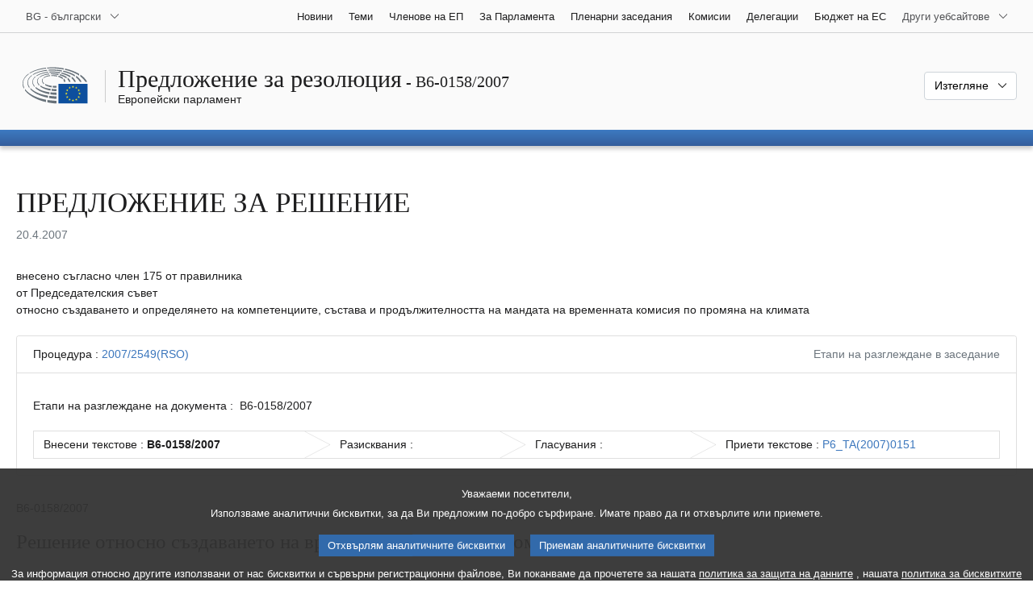

--- FILE ---
content_type: text/html; charset=UTF-8
request_url: https://www.europarl.europa.eu/doceo/document/B-6-2007-0158_BG.html
body_size: 1864
content:
<!DOCTYPE html>
<html lang="en">
<head>
    <meta charset="utf-8">
    <meta name="viewport" content="width=device-width, initial-scale=1">
    <title></title>
    <style>
        body {
            font-family: "Arial";
        }
    </style>
    <script type="text/javascript">
    window.awsWafCookieDomainList = [];
    window.gokuProps = {
"key":"AQIDAHjcYu/GjX+QlghicBgQ/[base64]",
          "iv":"D549JQB+WgAABEod",
          "context":"8B5p3rEWbX/[base64]/HI5lbTQLlL+3picMYKklyinqb0KQpjpLHFTXCqH8VHDadbzlthki5c9sfEwLfSibFfV9UVXbebl6oeTqFQo5bR0NXXdHV9X1JCgmIjohOPyMVjJsbJmFnAaaKfIMk06e+41LvSNRrmC3K/JGN1Sb2+jIvX+nGAQ0WPmNAhqIdM6SW3w07tfTtcbyF4CG674"
};
    </script>
    <script src="https://e3c1b12827d4.5ce583ec.us-east-2.token.awswaf.com/e3c1b12827d4/d7f65e927fcd/f9998b2f6105/challenge.js"></script>
</head>
<body>
    <div id="challenge-container"></div>
    <script type="text/javascript">
        AwsWafIntegration.saveReferrer();
        AwsWafIntegration.checkForceRefresh().then((forceRefresh) => {
            if (forceRefresh) {
                AwsWafIntegration.forceRefreshToken().then(() => {
                    window.location.reload(true);
                });
            } else {
                AwsWafIntegration.getToken().then(() => {
                    window.location.reload(true);
                });
            }
        });
    </script>
    <noscript>
        <h1>JavaScript is disabled</h1>
        In order to continue, we need to verify that you're not a robot.
        This requires JavaScript. Enable JavaScript and then reload the page.
    </noscript>
</body>
</html>

--- FILE ---
content_type: text/html;charset=UTF-8
request_url: https://www.europarl.europa.eu/doceo/document/B-6-2007-0158_BG.html
body_size: 7027
content:
<!doctype html>
<html xmlns="http://www.w3.org/1999/xhtml" lang="bg"><head><meta http-equiv="Content-Type" content="text/html; charset=UTF-8" /><meta name="title" content="ПРЕДЛОЖЕНИЕ ЗА РЕЗОЛЮЦИЯ относно създаването и определянето на компетенциите, състава и продължителността на мандата на временната комисия по промяна на климата | B6-0158/2007 | Европейски парламент" /><meta http-equiv="Content-Language" content="bg" /><meta name="language" content="bg" /><meta name="robots" content="index, follow, noodp, noydir, notranslate" /><meta name="copyright" content="© Европейски съюз, 2007 г. – Източник: Eвропейски парламент" /><meta name="available" content="20-04-2007" /><meta property="og:title" content="ПРЕДЛОЖЕНИЕ ЗА РЕЗОЛЮЦИЯ относно създаването и определянето на компетенциите, състава и продължителността на мандата на временната комисия по промяна на климата | B6-0158/2007 | Европейски парламент" /><meta property="og:image" content="https://www.europarl.europa.eu/website/common/img/icon/sharelogo_facebook.jpg" /><meta name="viewport" content="width=device-width, initial-scale=1, shrink-to-fit=no" /><meta name="description" content="ПРЕДЛОЖЕНИЕ ЗА РЕШЕНИЕ внесено съгласно член 175 от правилника от Председателския съвет  относно създаването и определянето на компетенциите, състава и продължителността на мандата на временната комисия по промяна на климата" /><link rel="canonical" href="https://www.europarl.europa.eu/doceo/document/B-6-2007-0158_BG.html" /><link rel="icon" href="/commonFrontResources/evostrap/7.0.0/lib/dist/assets/img/favicon.ico" /><title>ПРЕДЛОЖЕНИЕ ЗА РЕЗОЛЮЦИЯ относно създаването и определянето на компетенциите, състава и продължителността на мандата на временната комисия по промяна на климата | B6-0158/2007 | Европейски парламент</title><link href="/commonFrontResources/evostrap/7.0.0/lib/dist/css/evostrap.css" rel="stylesheet" /><link href="/commonFrontResources/evostrap-doceo/2.0.0/dist/css/doceo.css" rel="stylesheet" /><!--ATI analytics script--><script type="text/javascript" data-tracker-name="ATInternet" defer data-value="/website/webanalytics/ati-doceo.js" src="//www.europarl.europa.eu/website/privacy-policy/privacy-policy.js" ></script></head><body><header class="es_header"><nav class="es_wai-access" aria-label="Navigation accessible"><ul><li><a href="#website-body" class="es_smooth-scroll"><span class="btn btn-primary">Достъп до съдържанието на страницата (натиснете „Enter“)</span></a></li><li><a href="#languageSelector" class="es_smooth-scroll"><span class="btn btn-primary">Пряк достъп до езиковото меню (натиснете „Enter“)</span></a></li></ul></nav><div class="es_header-top border-bottom mb-3 mb-xl-4 a-i"><div class="container-fluid"><div class="row no-gutters"><div class="col-auto"><div class="es_header-language-selector"><div class="es_dropdown"><button class="es_dropdown-btn" type="button" data-toggle="dropdown" id="languageSelector" aria-expanded="false" aria-controls="languageSelectorDropdownContent"><span class="es_dropdown-label">BG - български</span><span class="es_dropdown-icon"><svg aria-hidden="true" class="es_icon es_icon-arrow" data-show-expanded="false"><use href="#es_icon-arrow"></use></svg><svg aria-hidden="true" class="es_icon es_icon-arrow es_icon-flip-y text-primary" data-show-expanded="true"><use href="#es_icon-arrow"></use></svg></span></button><div class="dropdown-menu" id="languageSelectorDropdownContent"><div class="border border-light"><div><ul class="es_topbar-list list-unstyled">
            <li class="t-x-block" data-selected="true"><a class="es_dropdown-item" href="/doceo/document/B-6-2007-0158_BG.html" lang="bg"><span class="t-item">BG - български</span></a></li>
            <li class="t-x-block"><a class="es_dropdown-item" href="/doceo/document/B-6-2007-0158_ES.html" lang="es"><span class="t-item">ES - español</span></a></li>
            <li class="t-x-block"><a class="es_dropdown-item" href="/doceo/document/B-6-2007-0158_CS.html" lang="cs"><span class="t-item">CS - čeština</span></a></li>
            <li class="t-x-block"><a class="es_dropdown-item" href="/doceo/document/B-6-2007-0158_DA.html" lang="da"><span class="t-item">DA - dansk</span></a></li>
            <li class="t-x-block"><a class="es_dropdown-item" href="/doceo/document/B-6-2007-0158_DE.html" lang="de"><span class="t-item">DE - Deutsch</span></a></li>
            <li class="t-x-block"><a class="es_dropdown-item" href="/doceo/document/B-6-2007-0158_ET.html" lang="et"><span class="t-item">ET - eesti keel</span></a></li>
            <li class="t-x-block"><a class="es_dropdown-item" href="/doceo/document/B-6-2007-0158_EL.html" lang="el"><span class="t-item">EL - ελληνικά</span></a></li>
            <li class="t-x-block"><a class="es_dropdown-item" href="/doceo/document/B-6-2007-0158_EN.html" lang="en"><span class="t-item">EN - English</span></a></li>
            <li class="t-x-block"><a class="es_dropdown-item" href="/doceo/document/B-6-2007-0158_FR.html" lang="fr"><span class="t-item">FR - français</span></a></li>
            <li aria-hidden="true"><span class="text-muted">GA - Gaeilge</span></li>
            <li aria-hidden="true"><span class="text-muted">HR - hrvatski</span></li>
            <li class="t-x-block"><a class="es_dropdown-item" href="/doceo/document/B-6-2007-0158_IT.html" lang="it"><span class="t-item">IT - italiano</span></a></li>
            <li class="t-x-block"><a class="es_dropdown-item" href="/doceo/document/B-6-2007-0158_LV.html" lang="lv"><span class="t-item">LV - latviešu valoda</span></a></li>
            <li class="t-x-block"><a class="es_dropdown-item" href="/doceo/document/B-6-2007-0158_LT.html" lang="lt"><span class="t-item">LT - lietuvių kalba</span></a></li>
            <li class="t-x-block"><a class="es_dropdown-item" href="/doceo/document/B-6-2007-0158_HU.html" lang="hu"><span class="t-item">HU - magyar</span></a></li>
            <li class="t-x-block"><a class="es_dropdown-item" href="/doceo/document/B-6-2007-0158_MT.html" lang="mt"><span class="t-item">MT - Malti</span></a></li>
            <li class="t-x-block"><a class="es_dropdown-item" href="/doceo/document/B-6-2007-0158_NL.html" lang="nl"><span class="t-item">NL - Nederlands</span></a></li>
            <li class="t-x-block"><a class="es_dropdown-item" href="/doceo/document/B-6-2007-0158_PL.html" lang="pl"><span class="t-item">PL - polski</span></a></li>
            <li class="t-x-block"><a class="es_dropdown-item" href="/doceo/document/B-6-2007-0158_PT.html" lang="pt"><span class="t-item">PT - português</span></a></li>
            <li class="t-x-block"><a class="es_dropdown-item" href="/doceo/document/B-6-2007-0158_RO.html" lang="ro"><span class="t-item">RO - română</span></a></li>
            <li class="t-x-block"><a class="es_dropdown-item" href="/doceo/document/B-6-2007-0158_SK.html" lang="sk"><span class="t-item">SK - slovenčina</span></a></li>
            <li class="t-x-block"><a class="es_dropdown-item" href="/doceo/document/B-6-2007-0158_SL.html" lang="sl"><span class="t-item">SL - slovenščina</span></a></li>
            <li class="t-x-block"><a class="es_dropdown-item" href="/doceo/document/B-6-2007-0158_FI.html" lang="fi"><span class="t-item">FI - suomi</span></a></li>
            <li class="t-x-block"><a class="es_dropdown-item" href="/doceo/document/B-6-2007-0158_SV.html" lang="sv"><span class="t-item">SV - svenska</span></a></li>
        </ul></div></div></div></div></div></div><div class="col"><nav class="es_header-other-websites d-flex justify-content-end align-items-center" aria-label="Други уебсайтове"><ul class="d-flex list-unstyled"><li class="d-none d-xl-block"><a class="d-xl-flex px-1 align-items-center t-y-block" href="/news/bg"><span class="t-item">Новини</span></a></li><li class="d-none d-xl-block"><a class="d-xl-flex px-1 align-items-center t-y-block" href="/topics/bg"><span class="t-item">Теми</span></a></li><li class="d-none d-xl-block"><a class="d-xl-flex px-1 align-items-center t-y-block" href="/meps/bg"><span class="t-item">Членове на ЕП</span></a></li><li class="d-none d-xl-block"><a class="d-xl-flex px-1 align-items-center t-y-block" href="/about-parliament/bg"><span class="t-item">За Парламента</span></a></li><li class="d-none d-xl-block"><a class="d-xl-flex px-1 align-items-center t-y-block" href="/plenary/bg"><span class="t-item">Пленарни заседания</span></a></li><li class="d-none d-xl-block"><a class="d-xl-flex px-1 align-items-center t-y-block" href="/committees/bg"><span class="t-item">Комисии</span></a></li><li class="d-none d-xl-block"><a class="d-xl-flex px-1 align-items-center t-y-block" href="/delegations/bg"><span class="t-item">Делегации</span></a></li><li class="d-none d-xl-block"><a class="d-xl-flex px-1 align-items-center t-y-block" href="https://eubudget.europarl.europa.eu/bg"><span class="t-item">Бюджет на ЕС</span></a></li><li class="es_dropdown"><button class="es_dropdown-btn d-xl-flex pl-1 align-items-center t-y-block flex-nowrap" type="button" data-toggle="dropdown" aria-expanded="false" aria-controls="otherWebsiteSubmenu" aria-label="Още други уебсайтове"><span class="es_dropdown-label"><span class="d-none d-xl-inline">Други уебсайтове</span><span class="d-xl-none">Разглеждане на други уебсайтове</span></span><span class="es_dropdown-icon"><svg aria-hidden="true" class="es_icon es_icon-arrow" data-show-expanded="false"><use href="#es_icon-arrow"></use></svg><svg aria-hidden="true" class="es_icon es_icon-arrow es_icon-flip-y text-primary" data-show-expanded="true"><use href="#es_icon-arrow"></use></svg></span></button><div id="otherWebsiteSubmenu" class="dropdown-menu"><ul class="es_header-other-websites-submenu list-unstyled es_dropdown-menu"><li class="d-xl-none t-x-block"><a class="es_dropdown-item" href="/news/bg"><span class="t-item">Новини</span></a></li><li class="d-xl-none t-x-block"><a class="es_dropdown-item" href="/topics/bg"><span class="t-item">Теми</span></a></li><li class="d-xl-none t-x-block"><a class="es_dropdown-item" href="/meps/bg"><span class="t-item">Членове на ЕП</span></a></li><li class="d-xl-none t-x-block"><a class="es_dropdown-item" href="/about-parliament/bg"><span class="t-item">За Парламента</span></a></li><li class="d-xl-none t-x-block"><a class="es_dropdown-item" href="/plenary/bg"><span class="t-item">Пленарни заседания</span></a></li><li class="d-xl-none t-x-block"><a class="es_dropdown-item" href="/committees/bg"><span class="t-item">Комисии</span></a></li><li class="d-xl-none t-x-block"><a class="es_dropdown-item" href="/delegations/bg"><span class="t-item">Делегации</span></a></li><li class="t-x-block"><a class="es_dropdown-item" href="https://multimedia.europarl.europa.eu/bg"><span class="t-item">Multimedia Centre</span></a></li><li class="t-x-block"><a class="es_dropdown-item" href="/the-president/bg/"><span class="t-item">Председателство</span></a></li><li class="t-x-block"><a class="es_dropdown-item" href="/the-secretary-general/bg"><span class="t-item">Генерален секретариат</span></a></li><li class="t-x-block"><a class="es_dropdown-item" href="https://elections.europa.eu/bg"><span class="t-item">Избори</span></a></li><li class="t-x-block"><a class="es_dropdown-item" href="/thinktank/bg"><span class="t-item">Think tank</span></a></li><li class="t-x-block"><a class="es_dropdown-item" href="https://www.epnewshub.eu/"><span class="t-item">EP Newshub</span></a></li><li class="t-x-block"><a class="es_dropdown-item" href="/atyourservice/bg"><span class="t-item">На Вашите услуги</span></a></li><li class="t-x-block"><a class="es_dropdown-item" href="/visiting/bg"><span class="t-item">Посещения на Парламента</span></a></li><li class="t-x-block"><a class="es_dropdown-item" href="https://oeil.secure.europarl.europa.eu/oeil/en"><span class="t-item">Законодателна обсерватория</span></a></li><li class="t-x-block"><a class="es_dropdown-item" href="/legislative-train"><span class="t-item">Legislative train</span></a></li><li class="t-x-block"><a class="es_dropdown-item" href="/contracts-and-grants/bg/"><span class="t-item">Обществени поръчки и безвъзмездни средства</span></a></li><li class="t-x-block"><a class="es_dropdown-item" href="/RegistreWeb/home/welcome.htm?language=BG"><span class="t-item">Регистър</span></a></li><li class="t-x-block"><a class="es_dropdown-item" href="https://data.europarl.europa.eu/bg/home"><span class="t-item">Портал за свободно достъпни данни</span></a></li><li class="t-x-block"><a class="es_dropdown-item" href="https://liaison-offices.europarl.europa.eu/bg"><span class="t-item">Бюра за връзка</span></a></li></ul></div></li></ul></nav></div></div></div></div><div class="es_header-middle mb-3"><div class="container-fluid"><div class="row"><div class="col-12 col-md"><div class="es_header-website-title a-i"><div class="es_header-website-title-main"><span class="d-none d-md-inline"><span class="text-break">Предложение за резолюция</span><span class="es_title-h3 text-nowrap"> - B6-0158/2007</span></span><span class="d-md-none"><span class="text-break">Предложение за резолюция</span><br /><span class="es_title-h3 text-nowrap">B6-0158/2007</span></span></div><div class="es_header-website-title-sub"><a class="t-x-block" href="/portal/bg" title="Връщане към портала Europarl"><span class="t-item">Европейски парламент</span></a></div></div></div><div class="col-md-auto d-block d-sm-flex justify-content-md-end justify-content-center align-items-center doceo_header-download-container"><div class="es_dropdown mt-2 mt-md-0"><button class="es_dropdown-btn" type="button" data-toggle="dropdown" aria-expanded="false" id="documentDownloadDropdownButton" aria-controls="documentDownloadDropdownContent"><span class="es_dropdown-label">Изтегляне</span><span class="es_dropdown-icon"><svg aria-hidden="true" class="es_icon es_icon-arrow" data-show-expanded="false"><use href="#es_icon-arrow"></use></svg><svg aria-hidden="true" class="es_icon es_icon-arrow es_icon-flip-y" data-show-expanded="true"><use href="#es_icon-arrow"></use></svg></span></button><div class="dropdown-menu" id="documentDownloadDropdownContent" aria-labelledby="documentDownloadDropdownButton"><div class="es_links-list"><ul style="max-height:250px; overflow:auto; min-width:auto; overflow-x: hidden; padding-top:4px; padding-bottom:4px; padding-left:4px;padding-right:20px"><li><a class="es_dropdown-item" href="/doceo/document/B-6-2007-0158_BG.pdf"><svg aria-hidden="true" class="es_icon es_icon-pdf mr-1"><use href="#es_icon-pdf"></use></svg><span class="text-nowrap t-x">B-6-2007-0158_BG <span class="text-muted">(PDF - 93 KB)</span></span></a></li><li><a class="es_dropdown-item" href="/doceo/document/B-6-2007-0158_BG.doc"><svg aria-hidden="true" class="es_icon es_icon-doc mr-1"><use href="#es_icon-doc"></use></svg><span class="text-nowrap t-x">B-6-2007-0158_BG <span class="text-muted">(DOC - 55 KB)</span></span></a></li></ul></div></div></div></div></div></div></div>
<div class="es_header-bottom">
<div class="es_header-menu-container es_header-menu-container-small">
<div class="container-fluid">
<div class="es_header-menu">
<div class="es_header-menu-top row align-items-center">
<div class="col d-md-none d-flex align-items-center"><svg aria-hidden="true" class="es_icon es_icon-ep-logo-w es_header-menu-top-logo"><use href="#es_icon-ep-logo-w"></use></svg></div><span class="es_header-menu-top-title offset-3 col-6 text-center d-none d-md-block" aria-hidden="true"><span>Европейски парламент</span></span><div class="es_header-menu-top-controls col-auto col-md-3 text-right"></div></div></div></div></div></div></header><main id="website-body"><div class="container"><div class="breadcrumb"></div></div><div class="container-fluid"><div class="mb-3"><h1 class="es_title-h1 text-break">ПРЕДЛОЖЕНИЕ ЗА РЕШЕНИЕ</h1><p class="text-muted m-lg-0">20.4.2007</p></div>
	внесено съгласно член 175 от правилника<br />
	от Председателския съвет <br />
	относно създаването и определянето на компетенциите, състава и продължителността на мандата на временната комисия по промяна на климата<br /><br />
                <div class="doceo-ring card mb-3" lang="bg"><div class="card-header bg-white"><div class="d-flex justify-content-between flex-wrap"><div>Процедура : <a href="https://oeil.secure.europarl.europa.eu/oeil/popups/ficheprocedure.do?lang=en&amp;reference=2007/2549(RSO)">2007/2549(RSO)</a></div><div class="text-muted">Етапи на разглеждане в заседание</div></div></div><div class="card-body"><div class="d-block d-sm-flex mt-0 mb-2"><span class="mt-1">Етапи на разглеждане на документа :  </span><div class="mt-1">B6-0158/2007</div></div><div><div class="doceo-ring-steps bg-white"><div class="doceo-ring-steps-step bg-white active"><div class="doceo-ring-steps-step-content"><span class="doceo-ring-steps-step-label">Внесени текстове :
			  </span><div class="doceo-ring-steps-step-details"><div>
                        <span class="font-weight-bold text-break">B6-0158/2007</span>
                    </div></div></div></div><div class="doceo-ring-steps-step bg-white"><div class="doceo-ring-steps-step-content"><span class="doceo-ring-steps-step-label">Разисквания :
				</span><div class="doceo-ring-steps-step-details"><div></div></div></div></div><div class="doceo-ring-steps-step bg-white"><div class="doceo-ring-steps-step-content"><span class="doceo-ring-steps-step-label">Гласувания :
				</span><div class="doceo-ring-steps-step-details"><div></div></div></div></div><div class="doceo-ring-steps-step bg-white active"><div class="doceo-ring-steps-step-content"><span class="doceo-ring-steps-step-label">Приети текстове :
				</span><div class="doceo-ring-steps-step-details"><div>
                        <a href="/doceo/document/TA-6-2007-0151_BG.html" class="text-break">P6_TA(2007)0151</a>
                    </div></div></div></div></div></div></div></div>
            <div><div class="mb-3"><p>B6‑0158/2007</p><h2 class="es_title-h2">Решение относно създаването на временна комисия по промяна на климата</h2></div>

<p><em>Европейският парламент</em>,</p>

<p>
– 
като взе предвид член 175 от своя правилник,</p>

<p>
– 
като взе предвид решението на Председателския съвет от 19 април 2007 г., в което се прави предложение за създаване на временна комисия по промяна на климата и се определят нейните функции и състав,</p>

<p>
– 
като взе предвид спешната необходимост от приемане на конкретни мерки на всички равнища за справяне с промяната на климата и необходимостта политическите лидери да започнат този процес,</p>

<p>
– 
като взе предвид резолюциите на Европейския парламент относно промяната на климата, по-специално резолюциите, приети на 16 ноември 2005 г.<a class="es_smooth-scroll" id="_ref1" href="#_def1" aria-label="Вж. бележка под линия № 1.">[1]</a>, 26 октомври 2006 г.<a class="es_smooth-scroll" id="_ref2" href="#_def2" aria-label="Вж. бележка под линия № 2.">[2]</a> и 14 февруари 2007 г.<a class="es_smooth-scroll" id="_ref3" href="#_def3" aria-label="Вж. бележка под линия № 3.">[3]</a>,</p>

<p>
– 
като взе предвид необходимостта от събиране и съгласуване на становищата на различните заинтересовани комисии, за да може Европейският парламент да изиграе ключова роля за повишаване на осведомеността и поставянето на предизвикателството относно промяната на климата на едно от първите места в международния дневен ред,</p>

<p>
– 
като взе предвид необходимостта от организиране на съответните й дейности и структури, по-специално като се разпределят необходимите допълнителни средства за адекватното разглеждане на този въпрос,</p>

<p>
1. 
взема решение за създаване на временна комисия по промяна на климата, която има следните функции:
<ul class="d-table pl-2">
<li class="d-table-row"><span class="d-table-cell pb-1"><span class="mr-1">а)</span></span><span class="d-table-cell pb-1">формулиране на предложения относно бъдещата интегрирана политика на Европейския съюз в областта на промяната на климата и съгласуване на позицията на Европейския парламент относно международните преговори за политиката в областта на климата след 2012 г.;</span></li>
<li class="d-table-row"><span class="d-table-cell pb-1"><span class="mr-1">б)</span></span><span class="d-table-cell pb-1">анализ и оценка на състоянието на въпросите относно промяната на климата и предложения за подходящи действия на всички равнища, придружени с оценка на финансовите последици и на цената на бездействието;</span></li>
<li class="d-table-row"><span class="d-table-cell pb-1"><span class="mr-1">в)</span></span><span class="d-table-cell pb-1">съставяне на възможно най-пълен списък със скорошните постижения и перспективите на борбата с промяната на климата, за да се предостави на Парламента необходимият подробен анализ за тях, за да може да поеме политически отговорности;</span></li>
<li class="d-table-row"><span class="d-table-cell pb-1"><span class="mr-1">г)</span></span><span class="d-table-cell pb-1">изучаване на правните, икономически, социални, геополитически и регионални последици и последиците по отношение на околната среда и общественото здраве от скорошните постижения и перспективите;</span></li>
<li class="d-table-row"><span class="d-table-cell pb-1"><span class="mr-1">д)</span></span><span class="d-table-cell pb-1">анализ и оценка на досегашното прилагане на съответните актове на общностното законодателство;</span></li>
<li class="d-table-row"><span class="d-table-cell"><span class="mr-1">е)</span></span><span class="d-table-cell">установяване с тази цел на подходящи контакти и организиране на изслушвания с парламентите и правителствата на държавите-членки и с трети страни, с европейските институции и с международни организации, както и с представители на научната общност, предприятията и гражданското общество, включително мрежите от местни и регионални органи;</span></li>
</ul></p>

<p>
2. 
взема решение, че компетенциите на постоянните комисии на Парламента, натоварени с приемането, последващите действия и прилагането на общностното законодателство по тази тема, остават непроменени, но временната комисия може да състави препоръки за предприемане на действия или инициативи;</p>

<p>
3. 
взема решение, че продължителността на мандата на временната комисия ще бъде дванадесет месеца, считано от 10 май 2007 г., в края на който тя ще представи доклад на Парламента, съдържащ, при необходимост, препоръки за предприемане на действия или инициативи;</p>

<p>
4. 
взема решение, че временната комисия ще се състои от 60 членове.</p></div><div class="separator separator-dotted my-3"></div><ul class="list-unstyled mb-3"><li class="text-break"><a href="#_ref1" id="_def1" class="es_smooth-scroll mr-1" aria-label="Вж. позоваването в бележка под линия № 1.">[1]</a>  ОВ C 280 E от 18.11.2006 г., стр. 120.</li><li class="text-break"><a href="#_ref2" id="_def2" class="es_smooth-scroll mr-1" aria-label="Вж. позоваването в бележка под линия № 2.">[2]</a>  Приети текстове на тази дата, P6_TA (2006)0460.</li><li class="text-break"><a href="#_ref3" id="_def3" class="es_smooth-scroll mr-1" aria-label="Вж. позоваването в бележка под линия № 3.">[3]</a>  Приети текстове на тази дата, <a href="/doceo/document/TA-6-2007-0038_BG.html">P6_TA-PROV(2007)0038</a>.</li></ul></div><div class="container-fluid"><div class="separator separator-dotted my-2"></div><div class="d-block d-sm-flex justify-content-between small mb-3"><span class="text-muted"></span><div><span><a href="/legal-notice/bg">Правна информация</a> - <a href="/privacy-policy/bg">Политика за поверителност</a></span></div></div></div></main><script id="evostrap" type="module" src="/commonFrontResources/evostrap/7.0.0/lib/dist/js/evostrap.js"></script><script src="/commonFrontResources/evostrap-doceo/2.0.0/dist/js/doceo.js"></script></body></html>

--- FILE ---
content_type: application/javascript
request_url: https://www.europarl.europa.eu/commonFrontResources/evostrap/7.0.0/lib/dist/js/chunks/components/es_alert/index-DA4VT_a7.js
body_size: 701
content:
/*!
 * European Parliament
 * Evostrap 7.0.0
 */
import{S as c,T as m}from"../../../evostrap.js";import{p as h}from"../../PopulateElement-2X0iz-oX.js";class i{constructor(t){this._storeEventListener=new c,this.element=t,this.element.esAlert=this}get animation(){return this.element.classList.contains("show")&&this.element.classList.contains("fade")}static create({type:t="primary",animation:n=!0,dismissible:r=!1,content:l,dismissLabel:d}){const e=document.createElement("div");if(e.classList.add("alert",`alert-${t}`),n&&e.classList.add("fade"),l&&h(e,l),r){e.classList.add("alert-dismissible","show");const s=document.createElement("button");s.classList.add("close"),s.setAttribute("title",d??"Close"),s.dataset.dismiss="alert",s.innerText="×",e.appendChild(s)}return e}static getInstance(t){return t.esAlert}static getOrCreateInstance(t){return this.getInstance(t)||new i(t)}close(){this.dispatchEvent("close"),this.animation?m.onTransition(this.element,"transitionend",{before:()=>{this.element.classList.remove("show")},on:()=>{this.element.remove(),this.dispatchEvent("closed")}}):(this.element.remove(),this.dispatchEvent("closed"))}dispose(){this._storeEventListener.removeAllEventListeners()}dispatchEvent(t){this.element.dispatchEvent(new CustomEvent(`${t}.bs.alert`)),this.element.dispatchEvent(new CustomEvent(`${t}.es.alert`))}}const a=class a{constructor(){}static dispose(){this._storeEventListener.removeAllEventListeners()}static init(){return this._storeEventListener.addEventListener(document,"click",t=>{if(t.target&&t.target instanceof HTMLElement&&t.target.dataset.dismiss==="alert"){const n=t.target.closest(".alert.alert-dismissible");n&&i.getOrCreateInstance(n).close()}}),this}};a._storeEventListener=new c;let o=a;export{i as EsAlert,o as EsAlertDismiss};
//# sourceMappingURL=index-DA4VT_a7.js.map
